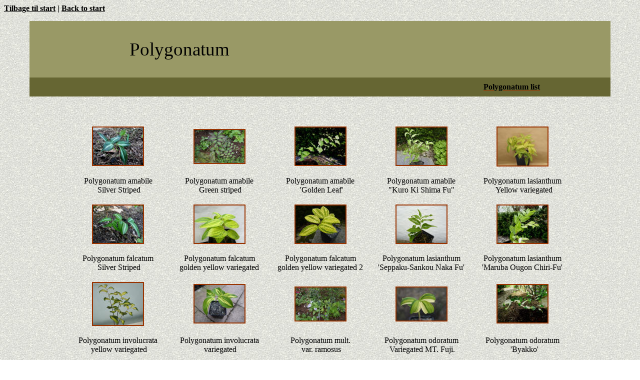

--- FILE ---
content_type: text/html
request_url: http://kalle-k.dk/Polygonatum.htm
body_size: 2290
content:
<html xmlns:v="urn:schemas-microsoft-com:vml" xmlns:o="urn:schemas-microsoft-com:office:office">



<head>

<meta http-equiv="Content-Language" content="da">

<meta name="GENERATOR" content="Microsoft FrontPage 12.0">

<meta name="ProgId" content="FrontPage.Editor.Document">

<meta http-equiv="Content-Type" content="text/html; charset=windows-1252">

<title>Helleborus</title>

<style type="text/css">
.style1 {
	border-style: solid;
	border-width: 2px;
}
.style2 {
	text-align: center;
}
.style3 {
	color: #000000;
	font-weight: bold;
}
</style>

<meta content="sandston 0011" name="Microsoft Theme">
</head>



<body background="_themes/sandston/stonbk.jpg" bgcolor="#FFFFFF" text="#000000" link="#993300" vlink="#CC6633" alink="#660000"><!--mstheme--><font face="Arial, Helvetica">



<p align="left"><font face="Calibri"><b>
<font color="#000000"><a href="index.html"><font color="#000000">Tilbage til start</font></a>&nbsp;</font></b></font><font color="#000000" face="Calibri"><b>|</b></font><font face="Calibri"><b><font color="#000000">
<a href="english1.htm"><font color="#000000">Back to start</font></a></font></b></font></p>



<div align="center">
  <center>
  <!--mstheme--></font><table border="0" cellpadding="10" cellspacing="5" width="92%" bgcolor="#999966" height="113" style="border-collapse: collapse">
    <tr>
      <td width="14%" height="88"><!--mstheme--><font face="Arial, Helvetica">
      <span lang="EN-US" style="font-size: 28.0pt; line-height: 115%; font-family: Edwardian Script ITC">&nbsp;&nbsp;&nbsp;&nbsp;&nbsp;&nbsp;&nbsp;&nbsp;&nbsp;&nbsp;&nbsp;&nbsp; &nbsp;&nbsp;&nbsp;&nbsp;&nbsp;&nbsp;&nbsp;&nbsp;&nbsp;&nbsp; </span><!--mstheme--></font></td>
      <td width="52%" height="88"><!--mstheme--><font face="Arial, Helvetica">
      <span style="font-family: Edwardian Script ITC; font-size: 28pt" lang="en-us">
      &nbsp;&nbsp;  </span>
      <span style="font-family: Edwardian Script ITC; font-size: 28pt">
      Polygonatum</span><!--mstheme--></font></td>
      <td width="3%" height="88"><!--mstheme--><font face="Arial, Helvetica">&nbsp;<!--mstheme--></font></td>
      <td width="135%" height="88"><!--mstheme--><font face="Arial, Helvetica">&nbsp;<!--mstheme--></font></td>
    </tr>
  </table><!--mstheme--><font face="Arial, Helvetica">
  </center>
</div>



<div align="center">
  <center>
  <!--mstheme--></font><table border="0" cellpadding="10" cellspacing="5" width="92%" bgcolor="#666633" style="border-collapse: collapse">
    <tr>
      <td width="33%"><!--mstheme--><font face="Arial, Helvetica">
      <p align="center">&nbsp;<!--mstheme--></font></td>
      <td width="33%"><!--mstheme--><font face="Arial, Helvetica">
      <p align="center">&nbsp;<!--mstheme--></font></td>
      <td width="34%"><!--mstheme--><font face="Arial, Helvetica">
      <p align="center"><font face="Calibri"><a href="Polygonatum%20list.htm">
		<span class="style3">Polygonatum list</span></a></font><!--mstheme--></font></td>
    </tr>
  </table><!--mstheme--><font face="Arial, Helvetica"></center>
</div>



<p align="center">&nbsp;</p>



<div align="center">
  <center>
  <!--mstheme--></font><table border="0" cellpadding="10" cellspacing="5" style="border-collapse: collapse" width="80%">
    <tr>
      <td width="20%" class="style2"><!--mstheme--><font face="Arial, Helvetica"><a href="Polygonatum%20amabile.JPG">
		<img alt="" src="Polygonatum%20amabile_small.JPG" xthumbnail-orig-image="Polygonatum amabile.JPG" class="style1" width="100" height="75"></a><!--mstheme--></font></td>
      <td width="20%" align="center"><!--mstheme--><font face="Arial, Helvetica">
		<a href="Polygonatum%20amabile%20Green%20striped.JPG">
		<img alt="" src="Polygonatum%20amabile%20Green%20striped_small.JPG" xthumbnail-orig-image="Polygonatum amabile Green striped.JPG" class="style1" width="100" height="66"></a><!--mstheme--></font></td>
      <td width="20%" align="center"><!--mstheme--><font face="Arial, Helvetica">
		<a href="Polygonatum%20amabile%20Golden%20leaf.JPG">
		<img alt="" src="Polygonatum%20amabile%20Golden%20leaf_small.JPG" xthumbnail-orig-image="Polygonatum amabile Golden leaf.JPG" class="style1" width="100" height="75"></a><!--mstheme--></font></td>
      <td width="20%" align="center"><!--mstheme--><font face="Arial, Helvetica">
		<a href="Polygonatum%20amabile%20Three%20colour%20variegated.JPG">
		<img alt="" src="Polygonatum%20amabile%20Three%20colour%20variegated_small.JPG" xthumbnail-orig-image="Polygonatum amabile Three colour variegated.JPG" class="style1" width="100" height="75"></a><!--mstheme--></font></td>
      <td width="20%" align="center"><!--mstheme--><font face="Arial, Helvetica">
		<a href="Polygonatum%20lasianthum%20variegated%20.JPG">
		<img alt="" src="Polygonatum%20lasianthum%20variegated%20_small.JPG" xthumbnail-orig-image="Polygonatum lasianthum variegated .JPG" class="style1" width="100" height="76"></a><!--mstheme--></font></td>
    </tr>
    <tr>
      <td width="20%" class="style2"><!--mstheme--><font face="Arial, Helvetica"><font face="Calibri" color="#000000">Polygonatum amabile<br>
		&nbsp;Silver Striped</font><!--mstheme--></font></td>
      <td width="20%" align="center"><!--mstheme--><font face="Arial, Helvetica"><font face="Calibri">Polygonatum amabile<br>
		&nbsp;Green striped</font><!--mstheme--></font></td>
      <td width="20%" align="center"><!--mstheme--><font face="Arial, Helvetica"><font face="Calibri" color="#000000">Polygonatum amabile<br>
		&nbsp;'Golden Leaf'</font><!--mstheme--></font></td>
      <td width="20%" align="center"><!--mstheme--><font face="Arial, Helvetica"><font face="Calibri">Polygonatum amabile 
		<br>&quot;Kuro Ki Shima Fu&quot;</font><!--mstheme--></font></td>
      <td width="20%" align="center"><!--mstheme--><font face="Arial, Helvetica"><font face="Calibri">Polygonatum lasianthum<br>
		&nbsp;&nbsp;Yellow variegated</font><!--mstheme--></font></td>
    </tr>
    <tr>
      <td width="20%" align="center"><!--mstheme--><font face="Arial, Helvetica">
		<a href="Polygonatum%20falcatum%20Silver%20Striped%20.JPG">
		<img alt="" src="Polygonatum%20falcatum%20Silver%20Striped%20_small.JPG" xthumbnail-orig-image="Polygonatum falcatum Silver Striped .JPG" class="style1" width="100" height="75"></a><!--mstheme--></font></td>
      <td width="20%" align="center" dir="ltr"><!--mstheme--><font face="Arial, Helvetica">
		<a href="Polygonatum%20falcatum%20yellow%20variegated.JPG">
		<img alt="" src="Polygonatum%20falcatum%20yellow%20variegated_small.JPG" xthumbnail-orig-image="Polygonatum falcatum yellow variegated.JPG" class="style1" width="100" height="75"></a><!--mstheme--></font></td>
      <td width="20%" align="center"><!--mstheme--><font face="Arial, Helvetica">
		<a href="Polygonatum%20falcatum%20Golden%20Yellow%20Variegated%202.JPG">
		<img alt="" src="Polygonatum%20falcatum%20Golden%20Yellow%20Variegated%202_small.JPG" xthumbnail-orig-image="Polygonatum falcatum Golden Yellow Variegated 2.JPG" class="style1" width="100" height="75"></a><!--mstheme--></font></td>
      <td width="20%" align="center"><!--mstheme--><font face="Arial, Helvetica">
		<a href="Polygonatum%20lasianthum%20'Seppaku-Sankou%20Naka%20Fu'.JPG">
		<img alt="" src="Polygonatum%20lasianthum%20'Seppaku-Sankou%20Naka%20Fu'_small.JPG" xthumbnail-orig-image="Polygonatum lasianthum 'Seppaku-Sankou Naka Fu'.JPG" class="style1" width="100" height="75"></a><!--mstheme--></font></td>
      <td width="20%" align="center"><!--mstheme--><font face="Arial, Helvetica">
		<a href="Polygonatum%20odora%20'Maruba%20Ougon%20Chiri-Fu'.JPG">
		<img alt="" src="Polygonatum%20odora%20'Maruba%20Ougon%20Chiri-Fu'_small.JPG" xthumbnail-orig-image="Polygonatum odora 'Maruba Ougon Chiri-Fu'.JPG" class="style1" width="100" height="75"></a><!--mstheme--></font></td>
    </tr>
    <tr>
      <td width="20%" align="center"><!--mstheme--><font face="Arial, Helvetica"><font face="Calibri" color="#000000">Polygonatum falcatum
		<br>
		&nbsp;Silver Striped</font><!--mstheme--></font></td>
      <td width="20%" align="center"><!--mstheme--><font face="Arial, Helvetica"><font face="Calibri">Polygonatum falcatum 
		<br>golden yellow variegated</font><!--mstheme--></font></td>
      <td width="20%" align="center"><!--mstheme--><font face="Arial, Helvetica">
		<p><font face="Calibri">Polygonatum falcatum golden yellow variegated 2</font></p>
		<!--mstheme--></font></td>
      <td width="20%" align="center"><!--mstheme--><font face="Arial, Helvetica"><font face="Calibri">Polygonatum lasianthum 
		<br>'Seppaku-Sankou Naka Fu'</font><!--mstheme--></font></td>
      <td width="20%" align="center"><!--mstheme--><font face="Arial, Helvetica">
		<p><font face="Calibri" color="#000000">Polygonatum lasianthum<br>
		'Maruba Ougon Chiri-Fu'</font></p>
		<!--mstheme--></font></td>
    </tr>
    <tr>
      <td width="20%" align="center"><!--mstheme--><font face="Arial, Helvetica">
		<a href="Polygonatum%20involucratum%20yellow%20variegated%201.JPG">
		<img alt="" src="Polygonatum%20involucratum%20yellow%20variegated%201_small.JPG" xthumbnail-orig-image="Polygonatum involucratum yellow variegated 1.JPG" class="style1" width="100" height="84"></a><!--mstheme--></font></td>
      <td width="20%" align="center"><!--mstheme--><font face="Arial, Helvetica">
		<a href="Polygonatum%20involucratum%20variegated.JPG">
		<img alt="" src="Polygonatum%20involucratum%20variegated_small.JPG" xthumbnail-orig-image="Polygonatum involucratum variegated.JPG" class="style1" width="100" height="75"></a><!--mstheme--></font></td>
      <td width="20%" align="center"><!--mstheme--><font face="Arial, Helvetica">
		<a href="Polygonatum%20multif.%20v.%20ramosus.JPG">
		<img alt="" src="Polygonatum%20multif.%20v.%20ramosus_small.JPG" xthumbnail-orig-image="Polygonatum multif. v. ramosus.JPG" class="style1" width="100" height="66"></a><!--mstheme--></font></td>
      <td width="20%" align="center"><!--mstheme--><font face="Arial, Helvetica">
		<a href="Polygonatum%20odoratum%20variegated%20MT.%20Fuji.JPG">
		<img alt="" src="Polygonatum%20odoratum%20variegated%20MT.%20Fuji_small.JPG" xthumbnail-orig-image="Polygonatum odoratum variegated MT. Fuji.JPG" class="style1" width="100" height="66"></a><!--mstheme--></font></td>
      <td width="20%" align="center"><!--mstheme--><font face="Arial, Helvetica">
		<a href="Polygonatum%20odoratum%20f.%20tiger%20variegate.JPG">
		<img alt="" src="Polygonatum%20odoratum%20f.%20tiger%20variegate_small.JPG" xthumbnail-orig-image="Polygonatum odoratum f. tiger variegate.JPG" class="style1" width="100" height="75"></a><!--mstheme--></font></td>
    </tr>
    <tr>
      <td width="20%" align="center"><!--mstheme--><font face="Arial, Helvetica"><font face="Calibri" color="#000000">
		Polygonatum involucrata<br>
		&nbsp;yellow variegated</font><!--mstheme--></font></td>
      <td width="20%" align="center"><!--mstheme--><font face="Arial, Helvetica"><font face="Calibri" color="#000000">
		Polygonatum involucrata<br>
		&nbsp;variegated</font><!--mstheme--></font></td>
      <td width="20%" align="center"><!--mstheme--><font face="Arial, Helvetica"><font face="Calibri" color="#000000">
		Polygonatum mult.<br>
		&nbsp;var. ramosus</font><!--mstheme--></font></td>
      <td width="20%" align="center"><!--mstheme--><font face="Arial, Helvetica"><font face="Calibri" color="#000000">
		Polygonatum odoratum<br>
		&nbsp;Variegated MT. Fuji.</font><!--mstheme--></font></td>
      <td width="20%" align="center"><!--mstheme--><font face="Arial, Helvetica"><font face="Calibri" color="#000000">
		Polygonatum odoratum<br>
		&nbsp;&nbsp;'Byakko'</font><!--mstheme--></font></td>
    </tr>
    <tr>
      <td width="20%" align="center"><!--mstheme--><font face="Arial, Helvetica"><a href="Polygonatum%20red%20stalk.JPG">
		<img alt="" src="Polygonatum%20red%20stalk_small.JPG" xthumbnail-orig-image="Polygonatum red stalk.JPG" class="style1" width="100" height="75"></a><!--mstheme--></font></td>
      <td width="20%" align="center"><!--mstheme--><font face="Arial, Helvetica">
		<a href="Polygonatum%20odoratum%20f.%20red%20stem.JPG">
		<img alt="" src="Polygonatum%20odoratum%20f.%20red%20stem_small.JPG" xthumbnail-orig-image="Polygonatum odoratum f. red stem.JPG" class="style1" width="100" height="75"></a><!--mstheme--></font></td>
      <td width="20%" align="center"><!--mstheme--><font face="Arial, Helvetica">
		<a href="Polygonatum%20odoratum%20'Daikouga'.JPG">
		<img alt="" src="Polygonatum%20odoratum%20'Daikouga'_small.JPG" xthumbnail-orig-image="Polygonatum odoratum 'Daikouga'.JPG" class="style1" width="100" height="75"></a><!--mstheme--></font></td>
      <td width="20%" align="center"><!--mstheme--><font face="Arial, Helvetica">
		<a href="Polygonatum%20odoratum%20'Daikouga'%202.JPG">
		<img alt="" src="Polygonatum%20odoratum%20'Daikouga'%202_small.JPG" xthumbnail-orig-image="Polygonatum odoratum 'Daikouga' 2.JPG" class="style1" width="100" height="75"></a><!--mstheme--></font></td>
      <td width="20%" align="center"><!--mstheme--><font face="Arial, Helvetica"><a href="Polygonatum%20odoratum.JPG">
		<img alt="" src="Polygonatum%20odoratum_small.JPG" xthumbnail-orig-image="Polygonatum odoratum.JPG" class="style1" width="100" height="75"></a><!--mstheme--></font></td>
    </tr>
    <tr>
      <td width="20%" align="center"><!--mstheme--><font face="Arial, Helvetica">
		<p><font face="Calibri" color="#000000">Polygonatum odoratum<br>
		v. pluriflorum Jingogi form</font></p>
		<!--mstheme--></font></td>
      <td width="20%" align="center"><!--mstheme--><font face="Arial, Helvetica">
		<p><font face="Calibri" color="#000000">Polygonatum odoratum<br>
		v. pluriflorum Jingogi form</font></p>
		<!--mstheme--></font></td>
      <td width="20%" align="center"><!--mstheme--><font face="Arial, Helvetica"><font face="Calibri" color="#000000">
		Polygonatum odoratum<br>
		&nbsp;'Daikouga'</font><!--mstheme--></font></td>
      <td width="20%" align="center"><!--mstheme--><font face="Arial, Helvetica"><font face="Calibri" color="#000000">
		Polygonatum odoratum<br>
		&nbsp;'Daikouga'</font><!--mstheme--></font></td>
      <td width="20%" align="center"><!--mstheme--><font face="Arial, Helvetica"><font face="Calibri" color="#000000">
		Polygonatum odoratum<br>
		&nbsp;variegated</font><!--mstheme--></font></td>
    </tr>
    <tr>
      <td width="20%" align="center"><!--mstheme--><font face="Arial, Helvetica">
		<a href="Polygonatum%20odoratum%20variegated%202.JPG">
		<img alt="" src="Polygonatum%20odoratum%20variegated%202_small.JPG" xthumbnail-orig-image="Polygonatum odoratum variegated 2.JPG" class="style1" width="100" height="75"></a><!--mstheme--></font></td>
      <td width="20%" align="center"><!--mstheme--><font face="Arial, Helvetica">
		<a href="Polygonatum%20'Kayaba%20Nishiki'.JPG">
		<img alt="" src="Polygonatum%20'Kayaba%20Nishiki'_small.JPG" xthumbnail-orig-image="Polygonatum 'Kayaba Nishiki'.JPG" class="style1" width="100" height="75"></a><!--mstheme--></font></td>
      <td width="20%" align="center"><!--mstheme--><font face="Arial, Helvetica">
		<a href="Polygonatum%20odoratum%20'Yomato%20Nishiki'.JPG">
		<img alt="" src="Polygonatum%20odoratum%20'Yomato%20Nishiki'_small.JPG" xthumbnail-orig-image="Polygonatum odoratum 'Yomato Nishiki'.JPG" class="style1" width="100" height="75"></a><!--mstheme--></font></td>
      <td width="20%" align="center"><!--mstheme--><font face="Arial, Helvetica">
		<a href="Polygonatum%20odora%20'Sankou-Fu'.JPG">
		<img alt="" src="Polygonatum%20odora%20'Sankou-Fu'_small.JPG" xthumbnail-orig-image="Polygonatum odora 'Sankou-Fu'.JPG" class="style1" width="100" height="75"></a><!--mstheme--></font></td>
      <td width="20%" align="center"><!--mstheme--><font face="Arial, Helvetica">
		<a href="Polygonatum%20odoratum%20'Taiga'.JPG">
		<img alt="" src="Polygonatum%20odoratum%20'Taiga'_small.JPG" xthumbnail-orig-image="Polygonatum odoratum 'Taiga'.JPG" class="style1" width="100" height="75"></a><!--mstheme--></font></td>
    </tr>
    <tr>
      <td width="20%" align="center"><!--mstheme--><font face="Arial, Helvetica"><font face="Calibri" color="#000000">
		Polygonatum odoratum<br>
		&nbsp;variegated 2</font><!--mstheme--></font></td>
      <td width="20%" align="center"><!--mstheme--><font face="Arial, Helvetica"><font face="Calibri" color="#000000">
		Polygonatum odoratum<br>
		&nbsp;'Kayaba Nishiki'</font><!--mstheme--></font></td>
      <td width="20%" align="center"><!--mstheme--><font face="Arial, Helvetica">
		<p><font face="Calibri" color="#000000">Polygonatum odoratum<br>
		'Yomato Nishiki'</font></p>
		<!--mstheme--></font></td>
      <td width="20%" align="center"><!--mstheme--><font face="Arial, Helvetica"><font face="Calibri" color="#000000">Polygonatum odoratum<br>
		'Sankou-Fu'</font><!--mstheme--></font></td>
      <td width="20%" align="center"><!--mstheme--><font face="Arial, Helvetica"><font face="Calibri" color="#000000">
		Polygonatum odoratum<br>
		&nbsp;'Taiga'</font><!--mstheme--></font></td>
    </tr>
    <tr>
      <td width="20%" align="center"><!--mstheme--><font face="Arial, Helvetica">
		<a href="Polygonatum%20odoratum%20'Taiga'%202.JPG">
		<img alt="" src="Polygonatum%20odoratum%20'Taiga'%202_small.JPG" xthumbnail-orig-image="Polygonatum odoratum 'Taiga' 2.JPG" class="style1" width="100" height="75"></a><!--mstheme--></font></td>
      <td width="20%" align="center"><!--mstheme--><font face="Arial, Helvetica">&nbsp;<!--mstheme--></font></td>
      <td width="20%" align="center"><!--mstheme--><font face="Arial, Helvetica"><!--mstheme--></font></td>
      <td width="20%" align="center"><!--mstheme--><font face="Arial, Helvetica">&nbsp;<!--mstheme--></font></td>
      <td width="20%" align="center"><!--mstheme--><font face="Arial, Helvetica">&nbsp;<!--mstheme--></font></td>
    </tr>
    <tr>
      <td width="20%" align="center"><!--mstheme--><font face="Arial, Helvetica">
		<p><font face="Calibri" color="#000000">Polygonatum odoratum<br>
		'Taiga'</font></p>
		<!--mstheme--></font></td>
      <td width="20%" align="center"><!--mstheme--><font face="Arial, Helvetica">&nbsp;<!--mstheme--></font></td>
      <td width="20%" align="center"><!--mstheme--><font face="Arial, Helvetica">
		<p>&nbsp;</p>
		<!--mstheme--></font></td>
      <td width="20%" align="center"><!--mstheme--><font face="Arial, Helvetica">
		<p>&nbsp;</p>
		<!--mstheme--></font></td>
      <td width="20%" align="center"><!--mstheme--><font face="Arial, Helvetica">&nbsp;<!--mstheme--></font></td>
    </tr>
    </table><!--mstheme--><font face="Arial, Helvetica">
  </center>
</div>



<script type="text/javascript">
var gaJsHost = (("https:" == document.location.protocol) ? "https://ssl." : "http://www.");
document.write(unescape("%3Cscript src='" + gaJsHost + "google-analytics.com/ga.js' type='text/javascript'%3E%3C/script%3E"));
</script>
<script type="text/javascript">
try {
var pageTracker = _gat._getTracker("UA-6394313-1");
pageTracker._trackPageview();
} catch(err) {}</script><msthemeseparator align="center">
<p class="style2"><br><img src="_themes/sandston/astonrul.gif" width="600" height="10"></p>
</p><!--mstheme--></font></body>



</html>